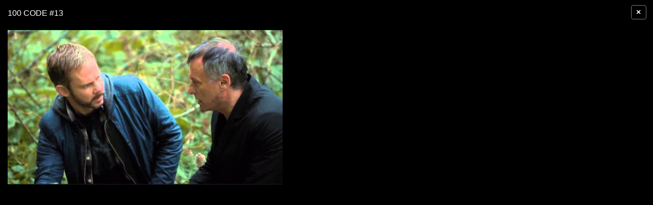

--- FILE ---
content_type: text/html; charset=UTF-8
request_url: https://vistapointe.net/image-post/13604-100-code-wallpaper-6.jpg.html
body_size: 2530
content:
<!doctype html>
<html lang="en-US" prefix="og: http://ogp.me/ns# fb: http://ogp.me/ns/fb#">
<head><!--0.0125-->	<meta http-equiv="content-type" content="text/html; charset=utf-8"/>
	<meta name="viewport" content="width=device-width,initial-scale=1">

	<meta name="robots" content="noindex,follow" />

	<title>100 Code - image #13</title>  
	<meta name="description" content="100 Code trailer 1 - YouTube - image #13 by Wallpapers Vista" />

	<meta property='og:locale' content='en_US'/>
	<meta property='og:type' content='article'/>
	<meta property='og:title' content='100 Code - Wallpapers Vista'/>
	<meta property='og:description' content='100 Code trailer 1 - YouTube - image #13 by Wallpapers Vista'/>
	<meta property='og:url' content='https://vistapointe.net/image-post/13604-100-code-wallpaper-6.jpg.html'/>
	<meta property='og:site_name' content='Wallpapers Vista'/>
	<meta property='og:image' content='https://vistapointe.net/images/100-code-wallpaper-6.jpg'/>

				
	<link href="https://vistapointe.net/favicon.ico" rel="shortcut icon"/>
	<script type="application/javascript" src="https://vistapointe.net/files/js/mobiledetect.js"></script>
	<!--[if lt IE 9]><script src="http://html5shiv.googlecode.com/svn/trunk/html5.js"></script><![endif]-->
	<script type="application/javascript" src="https://vistapointe.net/files/js/jquery-2.1.4.min.js"></script>
	<script type="application/javascript" src="https://vistapointe.net/files/posts/js/gallery.js"></script>
	<script type="application/javascript" src="https://vistapointe.net/files/posts/js/social-load.js"></script>
	<script type="text/javascript">
	//base directory path for js
	window.location.basepath='/';
	//frame breakout
	if (top.location != location) {
		top.location.href = document.location.href;
	}
	// set/get cookies
	function setCookie(cname,cvalue,exdays){
		var d = new Date();
		d.setTime(d.getTime()+(exdays*24*60*60*1000));
		var expires = "expires="+d.toGMTString();
		document.cookie = cname + "=" + cvalue + "; " + expires;
	}
	function getCookie(cname){
		var name = cname + "=";
		var ca = document.cookie.split(';');
		for(var i=0; i<ca.length; i++){
			var c = ca[i].trim();
			if (c.indexOf(name)==0) return c.substring(name.length,c.length);
		}
		return "";
	}
</script>	<link rel="stylesheet" href="https://stackpath.bootstrapcdn.com/bootstrap/4.1.3/css/bootstrap.min.css" integrity="sha384-MCw98/SFnGE8fJT3GXwEOngsV7Zt27NXFoaoApmYm81iuXoPkFOJwJ8ERdknLPMO" crossorigin="anonymous">
	<style type="text/css">
		.overlay{
			-moz-user-select: none;
			left: 0;
			overflow-x: hidden;
			overflow-y: scroll;
			position: fixed;
			top: 0;
			width: 100%;
			z-index: 99999 !important;
			background: none repeat scroll 0 0 #000;
		}
		body{background-color: #000000;}	
		h1{font-size: 1rem; margin:0 0 0.5em;color:white;text-transform: uppercase;float: left;}
		.imgViews{
			display: inline-block;
			float: right;
		}
		.imgViews img {
			vertical-align: middle;
			margin-top: -4px;
			margin-right: 5px;
		}
		.gallery-content{min-width:1024px;color:white;padding: 12px 5px 10px 25px;}
		.gallery-content a{color:white;}
		.prev-next{width:14%;}
		.prev-next a{}
		.prev-next img{width:100%;float:left;}
		.bigimg{min-width: 300px;padding-top: 25px;vertical-align: top;width: 65%;}
		.bigimg .g-nav{width: 100%;clear: both;}
		.bigimg .g-nav div{display:inline-block;}
		.bigimg .g-nav .g-nav-count{font-size: 1.7em;text-align: center;vertical-align: top;width: 70%;padding-top: 50px;}
		.bigimg .g-source{text-align: right;}
		.bigimg .g-text{text-align: center;}
		.gal-right{padding-left: 35px;padding-top: 16px;vertical-align:top;}
		.topOfImg h1{display:inline;}
		.topOfImg .viewsNum{width: 80px;text-align: right;}
		.g-text small{float: right;}
		.gallery-content .breadcrumbs {margin-top: 12px;margin-bottom: 8px;}
		.gallery-content .breadcrumbs a {background-color: #E6E6E6;color: #607586 !important;font-size: 0.97em;padding: 2px 5px;text-decoration: none;text-transform: uppercase;}
		.gallery-content .breadcrumbs span{text-transform: uppercase;font-weight: bold;color: #607586;}
		/* tooltip */
		.gallery-content .tooltip{
			position:relative;
			z-index:1;
			zoom:1;
			cursor: pointer;
		}
		.gallery-content .tooltip em{display:none;}
		.gallery-content .tooltip:hover em{
			display:block;
			position:absolute;
			z-index:1;
			background-color:#e6e6e6;
			-webkit-border-radius:5px;
			-moz-border-radius:5px;
			border-radius:5px;
			line-height:normal;
			color:#607586;
			text-decoration:none;
			padding:3px 5px;
			bottom:22px;
			right:0;
			-webkit-box-shadow:0 0 5px #e6e6e6;
			-moz-box-shadow:0 0 5px #e6e6e6;
			box-shadow:0 0 5px #e6e6e6;
		}
		.gallery-content .tooltip:hover em i{
			position:absolute;
			z-index:1;
			bottom:-7px;
			right:5px;
			border-top:7px solid #e6e6e6;
			border-left:7px solid transparent;
			_border-left:7px solid #e6e6e6;
			display:block;
			height:0;
			overflow:hidden;
		}
		#overlayClose{
			color: #fff;
			font-size: 1em;
			position: absolute;
			top: 10px;
			right: 13px;
			cursor: pointer;
			z-index: 999;
			line-height: 1;
			font-weight: bold;
		    background-color: transparent;
		    padding: 0.300rem .60rem;
		    border: 1px solid gray;
		}
	</style>
	<script>
	//
	document.addEventListener('contextmenu', event => event.preventDefault());
	</script>
</head>
<body>
<div>
		<a id="overlayClose" title="close gallery" class="btn" href="https://vistapointe.net/100-code.html">×</a>
	<div class="container-fluid">
		<div class="row my-3">
			<div class="col-md-10 col-lg-8 col-12">
				<div class="row height-preload-on">
					<div class="col-md-8 col-lg-8 col-12">
						<h1>100 Code #13</h1>
						<div class="my-2"></div>
						<div class="mt-6">
							<img class="bg-black height-preload-on mt-3" style="width:100%;max-height:100%" src="https://vistapointe.net/images/100-code-wallpaper-6.jpg" alt="100 Code #13" title="100 Code #13" data-width="1280" data-height="720">
							<script type="text/javascript">
							//img height corrector
							(function(){
								let elImg=$('img.height-preload-on');
								let el=elImg.parents('.row');
								let realWidth=elImg.data('width');
								let realHeight=elImg.data('height');
								let prop=realWidth/realHeight;
								let width=elImg.parents('div').width();
								el.css({'min-height':(width/(realWidth/realHeight))+'px'});
							})();
							</script>
						</div>
						<div class="my-2"></div>
					</div>
					<div class="col-4 d-none d-md-block d-lg-block"></div>
				</div>
			</div>
		</div>
	</div>
</div>

<img style="display:none;" src="https://vistapointe.net/s.gif?uri=%2Fimage-post%2F13604-100-code-wallpaper-6.jpg.html&t=1768741544&chanel=gallery"/><script defer src="https://static.cloudflareinsights.com/beacon.min.js/vcd15cbe7772f49c399c6a5babf22c1241717689176015" integrity="sha512-ZpsOmlRQV6y907TI0dKBHq9Md29nnaEIPlkf84rnaERnq6zvWvPUqr2ft8M1aS28oN72PdrCzSjY4U6VaAw1EQ==" data-cf-beacon='{"version":"2024.11.0","token":"8909484ea12a4a219f09431cd39ce096","r":1,"server_timing":{"name":{"cfCacheStatus":true,"cfEdge":true,"cfExtPri":true,"cfL4":true,"cfOrigin":true,"cfSpeedBrain":true},"location_startswith":null}}' crossorigin="anonymous"></script>
</body>
</html>


--- FILE ---
content_type: application/javascript
request_url: https://vistapointe.net/files/posts/js/gallery.js
body_size: 308
content:
$(document).ready(function () {
	$('.overlay-enable').each(function (indx) {
		$(this).click(function () {
			window.location.hash='gal_'+$(this).attr('data-tbl')+'_'+$(this).attr('data-pid')+'_'+encodeURI($(this).attr('data-url'));
			return false;
		});
	});
	//запуск при первом вызове страницы
	getOverlay();
	//запуск при изменении хэша
	var hashchange = function (event) {
		getOverlay();
	};
	if (window.addEventListener) {
		window.addEventListener('hashchange', hashchange);
	} else {
		window.attachEvent('onhashchange', hashchange);
	}
});

function getOverlay() {
	$('.overlay').remove();
	var hash=window.location.hash;
	if(!hash.match(/#gal_/)){
		if($('.overlay').lenth){
			closeOverlay();
		}
		return false;
	}
	var params=hash.match(/gal_(.+)_(\d+)_(.+)$/);
	var tbl=params[1];
	var pid=params[2];
	var imgUrl=params[3];
	window.location.hash='gal_' + tbl + '_' + pid + '_' + imgUrl;
	//создаем блок overlay
	$('body').css('overflow', 'hidden');
	$('body').append('<div class="overlay"></div>');
	$('.overlay').css('height', '100%');
	//подгружаем галерею
	$.post(
			window.location.basepath+"?module=gallery",
			{act: 'overlayGallery', tbl: tbl, pid: pid, url: imgUrl},
	onSuccess
			);
	function onSuccess(data) {
		$('.overlay').html(data);
	}
	$('body').keydown(function (obj) {
		if (obj.which == 27)
			closeOverlay();
	});
}
function closeOverlay() {
	$('.overlay').fadeOut(300, function () {
		$('.overlay').remove();
	});
	if ($('body').css('overflow') === 'hidden') {
		$('body').css('overflow', 'auto');
	}
	window.location.hash='';
}
//END overlay gallery